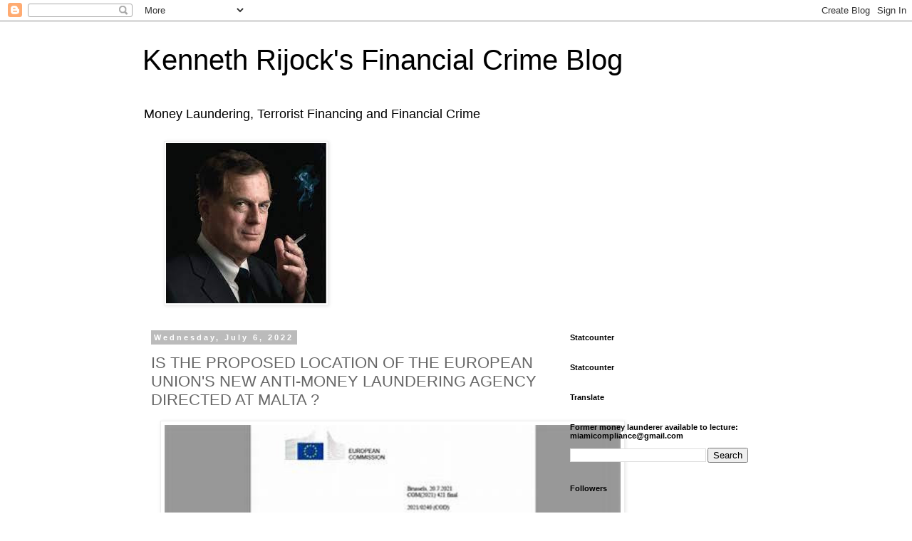

--- FILE ---
content_type: text/html; charset=utf-8
request_url: https://www.google.com/recaptcha/api2/aframe
body_size: 266
content:
<!DOCTYPE HTML><html><head><meta http-equiv="content-type" content="text/html; charset=UTF-8"></head><body><script nonce="tmEBkPxI8oZNmi4n1SLu0g">/** Anti-fraud and anti-abuse applications only. See google.com/recaptcha */ try{var clients={'sodar':'https://pagead2.googlesyndication.com/pagead/sodar?'};window.addEventListener("message",function(a){try{if(a.source===window.parent){var b=JSON.parse(a.data);var c=clients[b['id']];if(c){var d=document.createElement('img');d.src=c+b['params']+'&rc='+(localStorage.getItem("rc::a")?sessionStorage.getItem("rc::b"):"");window.document.body.appendChild(d);sessionStorage.setItem("rc::e",parseInt(sessionStorage.getItem("rc::e")||0)+1);localStorage.setItem("rc::h",'1768824734467');}}}catch(b){}});window.parent.postMessage("_grecaptcha_ready", "*");}catch(b){}</script></body></html>